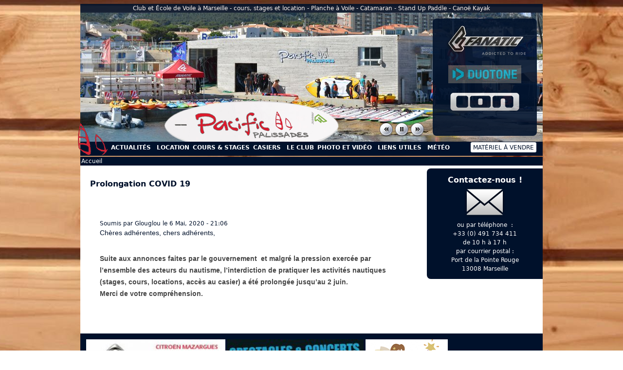

--- FILE ---
content_type: text/html; charset=utf-8
request_url: https://www.pacific-palissades.com/actualites/prolongation-covid-19
body_size: 5962
content:
<!DOCTYPE html PUBLIC "-//W3C//DTD XHTML+RDFa 1.0//EN"
  "http://www.w3.org/MarkUp/DTD/xhtml-rdfa-1.dtd">
<html xmlns="http://www.w3.org/1999/xhtml" xml:lang="fr" version="XHTML+RDFa 1.0" dir="ltr"
  
  xmlns:content="http://purl.org/rss/1.0/modules/content/"
  xmlns:dc="http://purl.org/dc/terms/"
  xmlns:foaf="http://xmlns.com/foaf/0.1/"
  xmlns:og="http://ogp.me/ns#"
  xmlns:rdfs="http://www.w3.org/2000/01/rdf-schema#"
  xmlns:sioc="http://rdfs.org/sioc/ns#"
  xmlns:sioct="http://rdfs.org/sioc/types#"
  xmlns:skos="http://www.w3.org/2004/02/skos/core#"
  xmlns:xsd="http://www.w3.org/2001/XMLSchema#">
<head profile="http://www.w3.org/1999/xhtml/vocab">
  <meta http-equiv="Content-Type" content="text/html; charset=utf-8" />
<meta name="Generator" content="Drupal 7 (http://drupal.org)" />
<link rel="canonical" href="/actualites/prolongation-covid-19" />
<link rel="shortlink" href="/node/196" />
<link rel="shortcut icon" href="https://www.pacific-palissades.com/sites/all/themes/genesis_pacificpalissades/favicon.ico" type="image/vnd.microsoft.icon" />
  <title>Prolongation COVID 19 | PACIFIC PALISSADES</title>
  <link type="text/css" rel="stylesheet" href="https://www.pacific-palissades.com/sites/default/files/css/css_xE-rWrJf-fncB6ztZfd2huxqgxu4WO-qwma6Xer30m4.css" media="all" />
<link type="text/css" rel="stylesheet" href="https://www.pacific-palissades.com/sites/default/files/css/css_TsVRTbLFUpEZAfw-_bWPJu840QT523CPjUVJ5MRWfyk.css" media="all" />
<link type="text/css" rel="stylesheet" href="https://www.pacific-palissades.com/sites/default/files/css/css_0GvbzgE8fGnQVu1hZf3FiWcC8BWUT6wCtu03Or0GPPI.css" media="all" />
<link type="text/css" rel="stylesheet" href="https://www.pacific-palissades.com/sites/default/files/css/css_LSInVJJfwHG3f8GoafC4o3rABc1K5JC50gdSZKkpw7w.css" media="all" />
  <script type="text/javascript" src="https://www.pacific-palissades.com/sites/default/files/js/js_YD9ro0PAqY25gGWrTki6TjRUG8TdokmmxjfqpNNfzVU.js"></script>
<script type="text/javascript" src="https://www.pacific-palissades.com/sites/default/files/js/js_45JniWrXrY8q8AEVIV6GFupI5scizolw-FrujytMgiY.js"></script>
<script type="text/javascript" src="https://www.pacific-palissades.com/sites/default/files/js/js_bB33uXMzCJvoc3FzNAF9aAAaWpva8SpThpugOOXNl4Y.js"></script>
<script type="text/javascript">
<!--//--><![CDATA[//><!--
(function(i,s,o,g,r,a,m){i["GoogleAnalyticsObject"]=r;i[r]=i[r]||function(){(i[r].q=i[r].q||[]).push(arguments)},i[r].l=1*new Date();a=s.createElement(o),m=s.getElementsByTagName(o)[0];a.async=1;a.src=g;m.parentNode.insertBefore(a,m)})(window,document,"script","https://www.google-analytics.com/analytics.js","ga");ga("create", "UA-24098804-1", {"cookieDomain":"auto"});ga("send", "pageview");
//--><!]]>
</script>
<script type="text/javascript" src="https://www.pacific-palissades.com/sites/default/files/js/js_c2zp8c-1PBSxBdIR6CMAtJZprMjHrUPLMVNn2zOZ2lg.js"></script>
<script type="text/javascript">
<!--//--><![CDATA[//><!--
jQuery.extend(Drupal.settings, {"basePath":"\/","pathPrefix":"","setHasJsCookie":0,"ajaxPageState":{"theme":"genesis_pacificpalissades","theme_token":"9utATSypOLq3us--8yb1pcQy026471vRDFxDXNavSvg","js":{"misc\/jquery.js":1,"misc\/jquery-extend-3.4.0.js":1,"misc\/jquery-html-prefilter-3.5.0-backport.js":1,"misc\/jquery.once.js":1,"misc\/drupal.js":1,"sites\/all\/modules\/nice_menus\/js\/jquery.bgiframe.js":1,"sites\/all\/modules\/nice_menus\/js\/jquery.hoverIntent.js":1,"sites\/all\/modules\/nice_menus\/js\/superfish.js":1,"sites\/all\/modules\/nice_menus\/js\/nice_menus.js":1,"public:\/\/languages\/fr_3rPe40LEkPLCcDyVjtGxy3TOqCDFflZtjPhXAsc5-hw.js":1,"sites\/all\/libraries\/colorbox\/jquery.colorbox-min.js":1,"sites\/all\/modules\/colorbox\/js\/colorbox.js":1,"sites\/all\/modules\/colorbox\/styles\/default\/colorbox_style.js":1,"sites\/all\/modules\/google_analytics\/googleanalytics.js":1,"0":1,"sites\/all\/themes\/genesis\/genesis\/js\/script.js":1,"sites\/all\/themes\/genesis_pacificpalissades\/js\/pacific-banner.js":1,"sites\/all\/themes\/genesis_pacificpalissades\/js\/pacific-webcam.js":1},"css":{"modules\/system\/system.base.css":1,"modules\/system\/system.menus.css":1,"modules\/system\/system.messages.css":1,"modules\/system\/system.theme.css":1,"modules\/comment\/comment.css":1,"modules\/field\/theme\/field.css":1,"modules\/node\/node.css":1,"modules\/search\/search.css":1,"modules\/user\/user.css":1,"sites\/all\/modules\/views\/css\/views.css":1,"sites\/all\/modules\/colorbox\/styles\/default\/colorbox_style.css":1,"sites\/all\/modules\/ctools\/css\/ctools.css":1,"sites\/all\/modules\/nice_menus\/css\/nice_menus.css":1,"sites\/all\/themes\/genesis_pacificpalissades\/css\/nice_menu.css":1,"sites\/all\/themes\/genesis\/genesis\/css\/layout.css":1,"sites\/all\/themes\/genesis\/genesis\/css\/admin-styles.css":1,"sites\/all\/themes\/genesis_pacificpalissades\/css\/html-elements.css":1,"sites\/all\/themes\/genesis_pacificpalissades\/css\/page.css":1,"sites\/all\/themes\/genesis_pacificpalissades\/css\/fields.css":1,"sites\/all\/themes\/genesis_pacificpalissades\/css\/nodes.css":1,"sites\/all\/themes\/genesis_pacificpalissades\/css\/blocks.css":1,"sites\/all\/themes\/genesis_pacificpalissades\/css\/comments.css":1,"sites\/all\/themes\/genesis_pacificpalissades\/css\/navigation.css":1,"sites\/all\/themes\/genesis_pacificpalissades\/css\/views-styles.css":1,"sites\/all\/themes\/genesis_pacificpalissades\/css\/custom.css":1,"sites\/all\/themes\/genesis_pacificpalissades\/css\/pacific-banner.css":1}},"colorbox":{"opacity":"0.85","current":"{current} of {total}","previous":"\u00ab Prev","next":"Next \u00bb","close":"Close","maxWidth":"98%","maxHeight":"98%","fixed":true,"mobiledetect":true,"mobiledevicewidth":"480px","file_public_path":"\/sites\/default\/files","specificPagesDefaultValue":"admin*\nimagebrowser*\nimg_assist*\nimce*\nnode\/add\/*\nnode\/*\/edit\nprint\/*\nprintpdf\/*\nsystem\/ajax\nsystem\/ajax\/*"},"nice_menus_options":{"delay":"800","speed":"slow"},"googleanalytics":{"trackOutbound":1,"trackMailto":1,"trackDownload":1,"trackDownloadExtensions":"7z|aac|arc|arj|asf|asx|avi|bin|csv|doc(x|m)?|dot(x|m)?|exe|flv|gif|gz|gzip|hqx|jar|jpe?g|js|mp(2|3|4|e?g)|mov(ie)?|msi|msp|pdf|phps|png|ppt(x|m)?|pot(x|m)?|pps(x|m)?|ppam|sld(x|m)?|thmx|qtm?|ra(m|r)?|sea|sit|tar|tgz|torrent|txt|wav|wma|wmv|wpd|xls(x|m|b)?|xlt(x|m)|xlam|xml|z|zip","trackColorbox":1}});
//--><!]]>
</script>
  <meta http-equiv="X-UA-Compatible" content="IE=edge" />
<link rel="apple-touch-icon" href="/sites/all/themes/genesis_pacificpalissades/apple-touch-icon-57x57.png" />
<link rel="apple-touch-icon" sizes="72x72" href="/sites/all/themes/genesis_pacificpalissades/apple-touch-icon-72x72.png" />
<link rel="apple-touch-icon" sizes="114x114" href="/sites/all/themes/genesis_pacificpalissades/apple-touch-icon-114x114.png" />
</head>
<body id="genesis-2c" >

      <div id="skip-link">
      <a href="#main-content">Aller au contenu principal</a>
    </div>
  
    <div id="container" class="html not-front not-logged-in one-sidebar sidebar-first page-node page-node- page-node-196 node-type-article section-actualites">
      
    
    
    <div id="header" class="clearfix">

                            <div id="site-slogan">Club et École de Voile à Marseille - cours, stages et location - Planche à Voile - Catamaran - Stand Up Paddle - Canoë Kayak</div>
                  <div id="branding">

                                    <div class="logo-site-name"><strong>
                <span id="logo"><a href="/" title="Page d'accueil" rel="home"><img src="https://www.pacific-palissades.com/sites/all/themes/genesis_pacificpalissades/logo.png" alt=" logo" /></a></span>                              </strong></div>
                      

        </div> <!-- /branding -->
      

       <!-- jQuery handles to place the header background images -->
        <div id="headerimgs">
                <div id="headerimg1" class="headerimg"></div>
                <div id="headerimg2" class="headerimg"></div>
        </div>
        <!-- Slideshow controls -->
        <div id="headernav-outer">
                <div id="headernav">
                        <div id="back" class="btn"></div>
                        <div id="control" class="btn"></div>
                        <div id="next" class="btn"></div>
                </div>
        </div>
        <!-- jQuery handles for the text displayed on top of the images -->
<!--
        <div id="pacific-banner-headertxt">
                <p class="caption">
                        <span id="firstline"></span>
                        <a href="#" id="secondline"></a>
                </p>
        </div>
-->

              <div id="header-blocks">  <div class="region region-header">
    <div id="block-views-info-block_1" class="block block-views block-odd block-header block-count-1">
  <div class="block-inner">

              
    <div class="content">
      <div class="view view-info view-id-info view-display-id-block_1 view-dom-id-882938d28798aaf72c1faf168bbb8823">
        
  
  
      <div class="view-content">
        <div class="views-row views-row-1 views-row-odd views-row-first">
      
  <div class="views-field views-field-field-logo">        <div class="field-content"><a href="http://www.fanatic.com" title="Fanatic"><img typeof="foaf:Image" src="https://www.pacific-palissades.com/sites/default/files/fanatic.png" width="167" height="65" alt="" /></a></div>  </div>  </div>
  <div class="views-row views-row-2 views-row-even">
      
  <div class="views-field views-field-field-logo">        <div class="field-content"><a href="https://www.duotonesports.com/windsurfing/" title="NORTH"><img typeof="foaf:Image" src="https://www.pacific-palissades.com/sites/default/files/FD4B1516-FFDE-41E4-B479-B6628ADD7BA1.jpeg" width="150" height="37" alt="" /></a></div>  </div>  </div>
  <div class="views-row views-row-3 views-row-odd views-row-last">
      
  <div class="views-field views-field-field-logo">        <div class="field-content"><a href="http://www.ion-essentials.com" title="ION ESSENTIALS"><img typeof="foaf:Image" src="https://www.pacific-palissades.com/sites/default/files/ion.png" width="142" height="38" alt="" /></a></div>  </div>  </div>
    </div>
  
  
  
  
  
  
</div>    </div>

  </div>
</div>
  </div>
</div>
      

    </div> <!-- /header -->

        <div id="dropdown-menu-wrapper" class="clearfix">
        <div class="dropdown-menu-inner">  <div class="region region-dropdown-menu">
    <div id="block-nice_menus-1" class="block block-nice-menus block-odd block-dropdown-menu block-count-2">
  <div class="block-inner">

              
    <div class="content">
      <ul class="nice-menu nice-menu-down nice-menu-main-menu" id="nice-menu-1"><li class="menu-217 menu-path-front first odd "><a href="/">Accueil</a></li>
<li class="menu-432 menu-path-actualites  even "><a href="/actualites">Actualités</a></li>
<li class="menu-341 menuparent  menu-path-node-2  odd "><a href="/location">Location</a><ul><li class="menu-394 menu-path-node-18 first odd "><a href="/location/planche-a-voile">Location de Planche à Voile</a></li>
<li class="menu-759 menu-path-node-158  even "><a href="/location/laser-pico">Location de Laser Pico</a></li>
<li class="menu-393 menu-path-node-17  odd "><a href="/location/catamaran">Location de Catamaran</a></li>
<li class="menu-482 menu-path-node-45  even "><a href="/location/location-de-stand-paddle">Location de Stand Up Paddle</a></li>
<li class="menu-348 menu-path-node-5  odd "><a href="/location/kayak">Location de Kayak</a></li>
<li class="menu-484 menu-path-node-48  even last"><a href="/location/materiel-disponible">Matériel disponible</a></li>
</ul></li>
<li class="menu-382 menuparent  menu-path-node-7  even "><a href="/cours-et-stages">Cours &amp; Stages</a><ul><li class="menu-760 menu-path-node-159 first odd "><a href="/cours-et-stages/cours-et-stages-de-Laser-Fusion">Stages et Cours de Laser Fusion</a></li>
<li class="menu-771 menu-path-node-201  even "><a href="/cours-et-stages/cours-et-stages-de-windfoil">Stages et Cours de Windfoil</a></li>
<li class="menu-446 menu-path-node-29  odd "><a href="/cours-et-stages/stages-de-planche-%C3%A0-voile">Stages et Cours de planche à voile</a></li>
<li class="menu-447 menu-path-node-30  even "><a href="/cours-et-stages/stages-de-voile-sur-optimist">Stages de voile sur Optimist</a></li>
<li class="menu-481 menu-path-node-44  odd "><a href="/cours-et-stages/stages-d-escalade">Stages d&#039;escalade</a></li>
<li class="menu-410 menu-path-node-20  even "><a href="/cours-et-stages/cours-de-catamaran">Cours Particulier de catamaran</a></li>
<li class="menu-443 menu-path-node-23  odd last"><a href="/cours-et-stages/cours-de-planche-%C3%A0-voile">Cours Particulier de planche à voile</a></li>
</ul></li>
<li class="menu-383 menu-path-node-8  odd "><a href="/casiers">Casiers</a></li>
<li class="menu-384 menuparent  menu-path-node-9  even "><a href="/club">Le Club</a><ul><li class="menu-436 menu-path-node-21 first odd "><a href="/club/horaires-ouverture">Horaires d&#039;ouverture</a></li>
<li class="menu-445 menu-path-node-25  even last"><a href="/club/equipe">L&#039;équipe</a></li>
</ul></li>
<li class="menu-386 menu-path-node-11  odd "><a href="/photo-et-video">Photo et Vidéo</a></li>
<li class="menu-387 menu-path-node-12  even "><a href="/liens-utiles">Liens utiles</a></li>
<li class="menu-490 menu-path-node-77  odd "><a href="/meteo">Météo</a></li>
<li class="menu-475 menu-path-node-31  even last"><a href="/materiel-a-vendre">Matériel à vendre</a></li>
</ul>
    </div>

  </div>
</div>
  </div>
</div>
    </div>
    
    
  
  <h2 class="element-invisible">Vous êtes ici</h2><div class="breadcrumb"><a href="/">Accueil</a></div>    
  
  <div id="columns" class="clear clearfix">
    <div id="content-column">
      <div class="content-inner">

        
        <div id="main-content">
                                <h1 id="page-title">Prolongation COVID 19</h1>
                    
                      <div class="local-tasks"></div>
          
          
          <div id="content">
              <div class="region region-content">
    <div id="block-system-main" class="block block-system block-odd block-content block-count-3">
  <div class="block-inner">

              
    <div class="content">
      <div id="node-196" class="node node-article node-view" about="/actualites/prolongation-covid-19" typeof="sioc:Item foaf:Document">
  <div class="node-inner clearfix">

            <span property="dc:title" content="Prolongation COVID 19" class="rdf-meta element-hidden"></span><span property="sioc:num_replies" content="0" datatype="xsd:integer" class="rdf-meta element-hidden"></span>
    
          <div class="node-submitted">
        <span property="dc:date dc:created" content="2020-05-06T21:06:50+02:00" datatype="xsd:dateTime" rel="sioc:has_creator">Soumis par <span class="username" xml:lang="" about="/users/glouglou" typeof="sioc:UserAccount" property="foaf:name" datatype="">Glouglou</span> le 6 Mai, 2020 - 21:06</span>      </div>
    
    <div class="node-content">
      <div class="field field-name-body field-type-text-with-summary field-label-hidden">
        <div class="field-item even" property="content:encoded"><p><span style="font-family: Helvetica; font-size: 14px;">Chères adhérentes, chers adhérents,</span></p>
<div style="font-family: Helvetica; font-size: 12px;"><span style="font-size: 14px;"><strong><br /></strong></span></div>
<div style="font-family: Helvetica; font-size: 12px;">
<h2 class="aqua-newspage--header--title ng-binding" style="box-sizing: inherit; margin-top: 0px; margin-bottom: 0px; transition-property: none; transition-duration: 0.3s; order: 2;"><span><span style="color: #454545;"><span style="font-size: 14px;">Suite aux annonces faites par le gouvernement  et malgré la pression exercée par l’ensemble des acteurs du nautisme, l’interdiction de pratiquer les activités nautiques (stages, cours, locations, accès au casier) a été prolongée </span></span><span style="color: #454545;"><span style="font-size: 14px;">jusqu’au 2 juin. </span></span></span></h2>
<h2 class="aqua-newspage--header--title ng-binding" style="box-sizing: inherit; margin-top: 0px; margin-bottom: 0px; transition-property: none; transition-duration: 0.3s; order: 2;"><span style="color: #454545;"><span style="font-size: 14px;">Merci de votre compréhension.</span></span></h2>
</div>
</div>
  </div>
    </div>

          <div class="node-links">
              </div>
    
    
  </div>
</div>
    </div>

  </div>
</div>
  </div>
          </div>
        </div>

      </div>
    </div>

          <div id="sidebar-first" class="sidebar">  <div class="region region-sidebar-first">
    <div id="block-block-4" class="block block-block block-odd block-sidebar-first block-count-4">
  <div class="block-inner">

                  <h2 class="block-title">Contactez-nous !</h2>
          
    <div class="content">
      <p><a href="/contact"><img src="/sites/all/images/icons/email.png" alt="" /></a></p>
<p>ou par téléphone  :<br /><a style="color: white; weight: bold;" href="tel:33491734411">+33 (0) 491 734 411</a><br />de 10 h à 17 h<br />par courrier postal :<br /> Port de la Pointe Rouge<br /> 13008 Marseille</p>
    </div>

  </div>
</div>
  </div>
</div>
    
    
  </div> <!-- /columns -->

  
    
          <div id="footer">
          <div class="region region-footer">
    <div id="block-views-liens_partenaires-block_1" class="block block-views block-odd block-footer block-count-5">
  <div class="block-inner">

              
    <div class="content">
      <div class="view view-liens-partenaires view-id-liens_partenaires view-display-id-block_1 view-dom-id-3d580303513d879012ecf347410add59">
        
  
  
      <div class="view-content">
        <div class="views-row views-row-1 views-row-odd views-row-first">
      
  <div class="views-field views-field-field-logo">        <div class="field-content"><a href="http://www.reseau.citroen.fr/CWF/POSSit/HomePageVp.aspx?PosCode=421221N" title="CITROEN MAZARGUES"><img typeof="foaf:Image" src="https://www.pacific-palissades.com/sites/default/files/styles/partenaire/public/CITROEN%20MAZARGUES_2.jpg?itok=77PBydoj" width="286" height="128" alt="" /></a></div>  </div>  </div>
  <div class="views-row views-row-2 views-row-even">
      
  <div class="views-field views-field-field-logo">        <div class="field-content"><a href="http://www.sudconcerts.net/" title="SUD Concerts"><img typeof="foaf:Image" src="https://www.pacific-palissades.com/sites/default/files/styles/partenaire/public/SUD%20Concert_0.jpg?itok=of9vb308" width="280" height="128" alt="" /></a></div>  </div>  </div>
  <div class="views-row views-row-3 views-row-odd">
      
  <div class="views-field views-field-field-logo">        <div class="field-content"><a href="https://www.matelas-fee.com" title="DécoFée"><img typeof="foaf:Image" src="https://www.pacific-palissades.com/sites/default/files/styles/partenaire/public/fee%20seule%20logo.png?itok=RbmVVFOw" width="169" height="128" alt="" /></a></div>  </div>  </div>
  <div class="views-row views-row-4 views-row-even">
      
  <div class="views-field views-field-field-logo">        <div class="field-content"><a href="https://www.synlab.fr/" title="SYNLAB Provence"><img typeof="foaf:Image" src="https://www.pacific-palissades.com/sites/default/files/styles/partenaire/public/logo%20labo.png?itok=sXbUdTRc" width="206" height="128" alt="" /></a></div>  </div>  </div>
  <div class="views-row views-row-5 views-row-odd">
      
  <div class="views-field views-field-field-logo">        <div class="field-content"><a href="https://www.departement13.fr" title=" LE DEPARTEMENT 13"><img typeof="foaf:Image" src="https://www.pacific-palissades.com/sites/default/files/styles/partenaire/public/Departement%2013.png?itok=XVV3GpPW" width="363" height="128" alt="" /></a></div>  </div>  </div>
  <div class="views-row views-row-6 views-row-even views-row-last">
      
  <div class="views-field views-field-field-logo">        <div class="field-content"><a href="https://www.maregionsud.fr/" title="LA REGION SUD PROVENCE ALPES CÔTE D&#039;AZUR"><img typeof="foaf:Image" src="https://www.pacific-palissades.com/sites/default/files/styles/partenaire/public/LA%20REGION%20SUD.png?itok=nWLC4NwT" width="257" height="128" alt="" /></a></div>  </div>  </div>
    </div>
  
  
  
  
  
  
</div>    </div>

  </div>
</div>
<div id="block-system-powered-by" class="block block-system block-even block-footer block-count-6">
  <div class="block-inner">

              
    <div class="content">
      <span>Propulsé par <a href="https://www.drupal.org">Drupal</a></span>    </div>

  </div>
</div>
  </div>
              </div>
    
    </div>
  
</body>
</html>


--- FILE ---
content_type: text/css
request_url: https://www.pacific-palissades.com/sites/default/files/css/css_LSInVJJfwHG3f8GoafC4o3rABc1K5JC50gdSZKkpw7w.css
body_size: 6238
content:
#genesis-1a .two-sidebars .content-inner{margin:0 22em;}#genesis-1a .sidebar-first .content-inner{margin-left:22em;}#genesis-1a .sidebar-second .content-inner{margin-right:22em;}#genesis-1a #sidebar-first{width:20em;margin-left:-100%;}#genesis-1a #sidebar-second{width:20em;margin-left:-20em;}#genesis-1b .two-sidebars .content-inner{margin:0 25.25%;}#genesis-1b .sidebar-first .content-inner{margin-left:25.25%;}#genesis-1b .sidebar-second .content-inner{margin-right:25.25%;}#genesis-1b #sidebar-first{width:24.25%;margin-left:-100%;}#genesis-1b #sidebar-second{width:24.25%;margin-left:-24.25%;}#genesis-1c .two-sidebars .content-inner{margin:0 260px;}#genesis-1c .sidebar-first .content-inner{margin-left:260px;}#genesis-1c .sidebar-second .content-inner{margin-right:260px;}#genesis-1c #sidebar-first{width:240px;margin-left:-100%;}#genesis-1c #sidebar-second{width:240px;margin-left:-240px;}#genesis-2a .two-sidebars .content-inner{margin-right:44em;}#genesis-2a .sidebar-first .content-inner{margin-right:22em;}#genesis-2a .sidebar-second .content-inner{margin-right:22em;}#genesis-2a #sidebar-first{width:20em;margin-left:-42em;}#genesis-2a #sidebar-second{width:20em;margin-left:-20em;}#genesis-2a .sidebar-first #sidebar-first{width:20em;margin-left:-20em;}#genesis-2b .two-sidebars .content-inner{margin-right:50.5%;}#genesis-2b .sidebar-first .content-inner{margin-right:25.25%;}#genesis-2b .sidebar-second .content-inner{margin-right:25.25%;}#genesis-2b #sidebar-first{width:24.25%;margin-left:-49.5%;}#genesis-2b #sidebar-second{width:24.25%;margin-left:-24.25%;}#genesis-2b .sidebar-first #sidebar-first{width:24.25%;margin-left:-24.25%;}#genesis-2c .two-sidebars .content-inner{margin-right:520px;}#genesis-2c .sidebar-first .content-inner{margin-right:260px;}#genesis-2c .sidebar-second .content-inner{margin-right:260px;}#genesis-2c #sidebar-first{width:240px;margin-left:-500px;}#genesis-2c #sidebar-second{width:240px;margin-left:-240px;}#genesis-2c .sidebar-first #sidebar-first{width:240px;margin-left:-240px;}#genesis-3a .two-sidebars .content-inner{margin-left:44em;}#genesis-3a .sidebar-first .content-inner{margin-left:22em;}#genesis-3a .sidebar-second .content-inner{margin-left:22em;}#genesis-3a #sidebar-first{width:20em;margin-left:-100%;}#genesis-3a #sidebar-second{width:20em;margin-left:-100%;}#genesis-3a .two-sidebars #sidebar-second{width:20em;position:relative;left:22em;}#genesis-3b .two-sidebars .content-inner{margin-left:50.5%;}#genesis-3b .sidebar-first .content-inner{margin-left:25.25%;}#genesis-3b .sidebar-second .content-inner{margin-left:25.25%;}#genesis-3b #sidebar-first{width:24.25%;margin-left:-100%;}#genesis-3b #sidebar-second{width:24.25%;margin-left:-100%;}#genesis-3b .two-sidebars #sidebar-second{width:24.25%;position:relative;left:25.25%;}#genesis-3c .two-sidebars .content-inner{margin-left:520px;}#genesis-3c .sidebar-first .content-inner{margin-left:260px;}#genesis-3c .sidebar-second .content-inner{margin-left:260px;}#genesis-3c #sidebar-first{width:240px;margin-left:-100%;}#genesis-3c #sidebar-second{width:240px;margin-left:-100%;}#genesis-3c .two-sidebars #sidebar-second{width:240px;position:relative;left:260px;}#genesis-4 .two-sidebars .content-inner{margin-right:40%;}#genesis-4 .sidebar-first .content-inner{margin-right:40%;}#genesis-4 .sidebar-second .content-inner{margin-right:40%;}#genesis-4 #sidebar-first{width:37%;margin-left:-37%;}#genesis-4 #sidebar-second{width:37%;margin-left:-37%;}#genesis-4 .sidebar-first #sidebar-first{width:37%;margin-left:-37%;}#container{position:relative;margin:0 auto;}#columns{display:inline-block;margin-bottom:1em;}#container > #columns{display:block;}#content-column,#sidebar-first,#sidebar-second{float:left;}#content-column{width:100%;margin-bottom:1em;}.clear,#main-menu-wrapper,#secondary-menu-wrapper,#columns,#breadcrumb,#secondary-content,#tertiary-content,#footer{clear:both;}
.section-admin{}div.admin-panel{background:#EEE;border:1px solid #CCC;margin:0 0 0.75em;padding:0;}div.admin .left,div.admin .right{margin-left:0;margin-right:0;width:49%;}.admin-panel h3{color:#222;padding:0.5em 0 0 0.5em;}.admin-panel .body{background:#FFF;padding:0 1em;}.admin-panel p{margin:0;padding:1em 0 0;}.admin-panel ul,.admin-panel ul.menu,.admin-panel .item-list ul{margin:0;padding:0 0 1em 0;}.admin-panel ul li{color:#888;}.admin-panel dl{margin:0;padding:1em 0;}.admin-panel dt{font-weight:normal;}.admin-panel dd{color:#888;font-size:0.94em;margin-left:0;}.admin .compact-link{margin:0 0 1em;}.page-admin-by-module .admin-panel .body{margin:0;}.page-admin-by-module .admin-panel .body p{color:#888;font-size:0.94em;}#user-admin-filter ul li,#node-admin-filter ul li{list-style:none;}.more-help-link{font-size:0.94em;line-height:1.667em;}#permissions td.permission{padding-left:0.5em;}#permissions td.module{background:#EEE;color:#222;font-weight:bold;}tr .block{border:0;}.local-tasks{margin:1em 0;}ul.primary li a{padding:0.3em 1em;}ul.primary{padding:0 0 0.3em 0.5em;}ul.secondary{border-bottom:none;margin:0;padding:0.5em;}#admin-menu{font:0.8125em Arial,Helvetica,sans-serif;}
html{//font-size:75%;font-size:12px;}body{font-family:"Lucida Sans Unicode",Tahoma,Geneva,"DejaVu Sans",sans-serif;line-height:1.5;}h1{font-size:2em;font-size:16px;margin:0 0 0.5em 0;padding:0;}h2{font-size:1.5em;font-size:16px;}h3{font-size:1.333em;}h4{font-size:1.167em;}h5,h6{font-size:1em;}h1#page-title{}h1,h2,h3,h4,h5,h6,h1 img,h2 img,h3 img,h4 img,h5 img,h6 img,em,dfn,del,ins{margin:0;padding:0;}p{margin:0 0 0.75em;padding:0;}blockquote p{margin:0;}strong{font-weight:bold;}em,dfn{font-style:italic;}dfn{font-weight:bold;}sup,sub{line-height:0;}del{color:#666;}ins{border-bottom:none;text-decoration:none;}pre,code{margin:1.5em 0;padding:0;white-space:pre;}pre,code,tt{font:1em "Andale Mono","Lucida Console",monospace;}p code{font:1em "Courier New",Courier,monospace;}sup{vertical-align:text-top;}sub{vertical-align:text-bottom;}li li,li p,td p,blockquote p{font-size:1em;}blockquote,q{font-style:italic;margin:0 0 1.5em;padding:0 0 0 3em;}blockquote:before,blockquote:after,q:before,q:after{content:"";}blockquote,q{quotes:"" "";}a{margin:0;padding:0;}a:link,a:visited{color:#00337f;}a:hover,a:focus,a:active{}a.active{}a.active-trail{}li a.active{}a img{border:none;}ul,ol{margin:0 0 1.5em 1.75em;padding:0;}li{margin:0;padding:0;}ul ul,ul ol,ol ol,ol ul,.block ul ul,.block ul ol,.block ol ol,.block ol ul,.item-list ul ul,.item-list ul ol,.item-list ol ol,.item-list ol ul{margin:0;}ul{list-style-type:disc;}ul ul{list-style-type:circle;}ul ul ul{list-style-type:square;}ul ul ul ul{list-style-type:circle;}ol{list-style-type:decimal;}ol ol{list-style-type:lower-alpha;}ol ol ol{list-style-type:decimal;}dt{font-weight:bold;}dd{margin:0 0 1.5em 1.75em;}.item-list ul,.item-list ol{margin:0 0 0 1.75em;padding:0;}.item-list ul li{}form{margin:0 0 1.5em 0;padding:0;}input{}input.text,input.title,textarea,select{margin:0.375em 0;border:1px solid #C0C0C0;}input.text:focus,input.title:focus,textarea:focus,select:focus{border:1px solid #666;}input.text,input.title{padding:0.375em;}input.title{font-size:1.5em;}input.form-text,textarea{border:1px solid #CCC;height:auto;padding:0.1875em 0;}input.form-checkbox,input.form-radio{vertical-align:top;}div.form-item{margin-bottom:1em;margin-top:1em;}.form-item strong.error{display:block;}.form-item textarea.error{padding:0.1875em;}.form-item .description{font-size:0.9em;line-height:1.667em;}span.form-required,span.marker{color:#8A1F11;}div.form-item div.description img{margin:0;}#node-admin-filter ul{padding:0.375em 0;}#edit-operation-wrapper select{margin:0.375em;}label,legend{margin:0;padding:0;}fieldset{background:transparent;border:1px solid #dadada;margin:1.5em 0;padding:0.75em;}*:first-child+html fieldset{background-color:transparent;background-position:0 .75em;padding:0 1em 0.75em;}*:first-child+html fieldset > .description,*:first-child+html fieldset .fieldset-wrapper .description{padding-top:1.5em;}fieldset legend{display:block;font-weight:bold;padding:0 1em 0 0;}*:first-child+html fieldset legend,*:first-child+html fieldset.collapsed legend{display:inline;}html.js fieldset.collapsed{background:transparent;padding-bottom:.75em;padding-top:0;}table{border-spacing:0;margin:1em 0;padding:0;width:100%;}caption,th,td{font-weight:normal;text-align:left;}table,td,th{vertical-align:middle;}tbody,tfoot,thead,tr{margin:0;padding:0;}thead th{border-bottom:0.1875em solid #C0C0C0;color:#494949;font-weight:bold;}td,th{border-bottom:1px solid #CCC;margin:0;padding:0.375em 0.5em;}tr.even,tr.odd,tbody th{}tr.odd,tr.info{background-color:#F5F5F5;}tr.even{background-color:#FFF;}tr.drag{background-color:#FFFFF0;}tr.drag-previous{background-color:#FFD;}tr.odd td.active{background-color:#EEE;}tr.even td.active{background-color:#F7F7F7;}td.region,td.module,td.container td.category{background-color:#EEE;border-bottom:1px solid #CCC;border-top:1.5em solid #FFF;color:#222;font-weight:bold;}tr:first-child td.region,tr:first-child td.module,tr:first-child td.container{border-top-width:0;}table a:link,table a:visited{}table a:visited,table a.active{}
body{padding:0 10px;margin:0;background:url(/sites/all/themes/genesis_pacificpalissades/images/bardage.jpg);background-position:top center;background-repeat:repeat-y;}#container{width:950px;}#columns{}.columns-inner{}#content-column{}.content-inner{}#main-content{width:705px;}#content{}#header{background-color:#00112B;color:white;width:950px;height:265px;background:url(/sites/all/themes/genesis_pacificpalissades/images/banniere-pano/pacific-pano-1.jpg);margin-top:8px;}#branding{float:left;float:none;display:block;margin-left:171px;margin-right:auto;width:363px;}#branding h1{font-size:1em;}.logo-site-name{}div.logo-site-name,h1.logo-site-name{}.logo-site-name span{display:block;}#logo{}#site-name{font-weight:bold;font-size:2em;line-height:1.5;}#site-name a:link,#site-name a:visited{}#site-name a:hover,#site-name a:focus,#site-name a:active{}#site-slogan{}.region{}#leaderboard{}.region-leaderboard{}#header-blocks{float:right;}.region-header{}#help{}.region-help{}#highlighted{}.region-highlighted{}#secondary-content{}.region-secondary-content{}#tertiary-content{}.region-tertiary-content{}#footer{}.region-footer{}.sidebar{font-size:0;}.sidebar .region{}#sidebar-first{}.sidebar .region-sidebar-first{}#sidebar-second{}.sidebar .region-sidebar-second{}#search-form{}#search-form #edit-basic{}#search-form #edit-advanced{}#search-form > div{}#search-form .container-inline{}#search-form #edit-keys{}#search-form label{}#search-form input{}#search-form .form-item{}#search-form .form-submit{}#search-form #edit-keys:hover,#search-form #edit-keys:focus{}ol.search-results{padding:0;margin:0;}ol.search-results li{}ol.search-results .title{}ol.search-results p{}ol.search-results .search-snippet{}ol.search-results .search-info{}#footer{margin:0.375em 0;}#footer .region{}.feed-icon{}.feed-icon img{padding:0 0.5em;}
.field{}.field-label{}.field-items{}.field-item{}.field-items .odd{}.field-items .even{}.field-label-above{}.field-label-inline{}.field-label-hidden{}.field-type-text{}.field-type-text-with-summary{}.field-type-image{}.field-type-file{}.field-type-number-decimal{}.field-type-number-float{}.field-type-number-integer{}.field-type-list{}.field-type-list-boolean{}.field-type-taxonomy-term-reference{}.field-name-body{}.field-name-field-image{}.field-name-field-tags{}form .field-multiple-table{}form .field-multiple-table th.field-label{}form .field-multiple-table td.field-multiple-drag{}form .field-multiple-table td.field-multiple-drag a.tabledrag-handle{}form .field-add-more-submit{}
.node{margin:0 0 1.5em;}.node-inner{background-color:white;color:#00112B;}.node-title{}.node-title a{text-decoration:none;}.node-title a:hover,.node-title a:focus{text-decoration:underline;}.node .user-picture{float:right;margin:0.3em 0 0.5em 1em;}.node-submitted{}.node-submitted span{}.node-submitted a{}.node-content{}.node-links{}.node-links ul.links{}.node-links ul.links li{}.node-links ul.links li a{}.node-view{}.node-teaser{}.node-sticky{}.node-promoted{}.node-unpublished{}.node-mine{}.node-article{}.node-blog{}.node-page{}.node-forum{}.node-book{}.node-poll{}.node-type-CONTENT_TYPE{}.node-article .node-inner{padding:20px;}
.block{clear:both;margin:0 0 0;}.block-inner{}.block-title{}.block .content{}.sidebar .block{}.sidebar .block-title{}.sidebar .block-inner{}.sidebar .block .content{}.region-sidebar-first .block{}.region-sidebar-first .block-title{}.region-sidebar-first .block-inner{}.region-sidebar-first .block .content{}.region-sidebar-second .block{}.region-sidebar-second .block-title{}.region-sidebar-second .block-inner{}.region-sidebar-second .block .content{}#sidebar-first .block{}#sidebar-first .block-title{}#sidebar-first .block-inner{}#sidebar-first .block .content{}#sidebar-second .block{}#sidebar-second .block-title{}#sidebar-second .block-inner{}#sidebar-second .block .content{}.sidebar-first .block-pacific-meteo{height:238px;background-color:#00112b;}.region .block{}.region .block-title{}.region .block-inner{}.region .block .content{}.region-leaderboard .block{}.region-leaderboard .block-title{}.region-leaderboard .block-inner{}.region-leaderboardt .block .content{}.region-header .block{}.region-header .block-title{}.region-header .block-inner{}.region-header .block .content{}.region-help .block{}.region-help .block-title{}.region-help .block-inner{}.region-help .block .content{}.region-highlight .block{}.region-highlight .block-title{}.region-highlight .block-inner{}.region-highlight .block .content{}.region-content .block{margin-bottom:6px;}.region-content .block-title{}.region-content .block-inner{}.region-content .block .content{}.region-secondary-content .block{}.region-secondary-content .block-title{}.region-secondary-content .block-inner{}.region-secondary-content .block .content{}.region-tertiary-content .block{}.region-tertiary-content .block-title{}.region-tertiary-content .block-inner{}.region-tertiary_content .block .content{}.region-footer .block{}.region-footer .block-title{}.region-footer .block-inner{}.region-footer .block .content{}#block-system-main{}#block-book-navigation{}#block-node-recent{}#block-blog-recent{}#block-comment-recent{}#block-forum-active{}#block-forum-new{}#block-locale-language{}#block-node-syndicate{}#block-poll-recent{}#block-profile-author-information{}#block-statistics-popular{}#block-system-help{}#block-system-management{}#block-system-powered-by{}#block-user-login{}#block-system-navigation{}#block-user-new{}#block-user-online{}#block-menu-main-menu-links{}#block-menu-secondary-links{}.block-system{}.block-user{}.block-node{}.block-blog{}.block-poll{}.block-book{}.block-comment{}.block-locale{}.block-aggregator{}.block-devel{}#block-search-form{}#block-search-form .block-inner{}#block-search-form .block .content{}#search-block-form{margin:0;}#search-block-form > div{}#search-block-form .container-inline{}#search-block-form .form-item-search-block-form{}#search-block-form label{}#search-block-form input{}#search-block-form .form-item{}#search-block-form .form-submit{}#search-block-form #edit-search-block-form-2{}#edit-search-block-form-2:hover,#edit-search-block-form-2:focus{}.block .item-list ul{margin:0;}.block .item-list ul li{}.gpanel .block{}.gpanel .block-inner{}.pacific-intro-services{margin:0;padding:0;list-style-type:none;font-size:0;}.pacific-intro-services li{display:inline-block;width:231px;height:272px;}.pacific-intro-services li.pacific-intro-service-1{background:url(/sites/all/themes/genesis_pacificpalissades/images/intro-services/service-1.png);}.pacific-intro-services li.pacific-intro-service-2{background:url(/sites/all/themes/genesis_pacificpalissades/images/intro-services/service-2.png);margin-left:6px;}.pacific-intro-services li.pacific-intro-service-3{background:url(/sites/all/themes/genesis_pacificpalissades/images/intro-services/service-3.png);margin-left:6px;}.pacific-intro-services li a,#block-block-10 .content a,#block-block-11 .content a{background:url(/sites/all/themes/genesis_pacificpalissades/images/intro-services/bg-link-service.png);line-height:42px;color:white;font-size:16px;font-weight:bold;text-decoration:none;margin-top:200px;display:inline-block;width:231px;}.pacific-intro-services li a span,#block-block-10 .content a span,#block-block-11 .content a span{margin-left:8px;}#dropdown-menu-wrapper{display:block;width:950px;margin:0;padding:0;background-color:#00112b;}#container.front node-article,#container.not-front #main-content,#container.page-search #main-content{background-color:white;}#container.not-front #main-content #content,#container.not-front #main-content h1{padding:20px;}#sidebar-first .block{margin-bottom:6px;font-size:12px;}#sidebar-first #block-search-form{background-color:#00112b;}#sidebar-first .block p{margin:0;}#block-block-10{background:url(/sites/all/themes/genesis_pacificpalissades/images/intro-services/service-4.png);height:272px;width:231px;}#block-block-11{background:url(/sites/all/themes/genesis_pacificpalissades/images/intro-services/service-5.png);height:272px;width:231px;}
#comment-wrapper{}h2#comment-wrapper-title{}.comment{margin:0 0 1em;}.comment-inner{}.comment .indented{margin-left:2em;}.comment-title{}.comment-id{}.comment-title .new{color:#FF8000;}.comment-title a:link,.comment-title a:visited,.comment-title a:active{text-decoration:none;}.comment-title a:hover{text-decoration:underline;}.comment .user-picture{float:right;margin:0.3em 0 0.1em 0.5em;}.comment .user-picture img{}.comment-submitted{}.comment-submitted a{}.comment-submitted a:hover{}.comment-content{}.comment .links{text-align:right;clear:both;}.comment.odd{}.comment.even{}.comment-by-node-author{}.comment-by-anon{}.comment-mine{}.comment .unpublished{}
ul.menu,ul.menu ul,ul.menu ul ul,ul.menu ul ul ul{margin:0 0 0 0.75em;padding:0;}ul.menu li{padding:0.35em 0 0 0;}ul.menu li.collapsed{}ul.menu li.expanded{}ul.menu li.leaf{}ul.menu li a:link{}ul.menu li a:hover{}ul.menu li a:visited{}ul.menu li.active a{}ul.menu li.active-trail{}ul.menu li.first{}ul.menu li.last{}#main-menu-wrapper h2,#secondary-menu-wrapper h2{height:0;overflow:hidden;position:absolute;}#main-menu-wrapper{margin:0.75em 0;}#main-menu{background:#DDD;font-weight:bold;margin:0;padding:0;}#main-menu li{display:inline;line-height:2;list-style:none;margin:0 1em;padding:0;}#main-menu li a{text-decoration:none;white-space:nowrap;}#main-menu li a:link{}#main-menu li a:visited{}#main-menu li a:hover{}#main-menu li a:focus{}#main-menu li a:active{}#main-menu li.first{}#main-menu li.last{}#main-menu li.active{}#main-menu li.active-trail{}#main-menu li.active-trail a{}#secondary-menu-wrapper{margin:0.75em 0;}#secondary-menu{background:#EEE;font-weight:bold;margin:0;padding:0;}#secondary-menu li{display:inline;line-height:2;list-style:none;margin:0 1em;padding:0;}#secondary-menu li a{text-decoration:none;white-space:nowrap;}#secondary-menu li a:hover{}#secondary-menu li a:focus{}#secondary-menu li a:active{}#secondary-menu li a:visited{}#secondary-menu li.first{}#secondary-menu li.last{}#secondary-menu li.active{}#secondary-menu li.active-trail{}#secondary-menu li.active-trail a{}#breadcrumb{padding:0 0 0.75em;}.item-list ul.pager{}.item-list ul.pager li{margin:0;}.item-list ul.pager li a:link{}.item-list ul.pager li a:visited{}.item-list ul.pager li a:hover{}.item-list ul.pager li.pager-item{}.item-list ul.pager li.first{}.item-list ul.pager li.last{}.item-list ul.pager li.pager-current{}.item-list ul.pager li.pager-first{}.item-list ul.pager li.pager-previous{}.item-list ul.pager li.pager-next{}.item-list ul.pager li.pager-last{}#skip-link{margin-top:0;position:absolute;left:50%;margin-left:-5.25em;width:auto;z-index:50;}#skip-link a,#skip-link a:link,#skip-link a:visited{position:absolute;display:block;top:auto;left:-10000px;width:1px;height:1px;background:#444;color:#fff;font-size:0.94em;text-decoration:none;border-radius:0 0 10px 10px;-moz-border-radius:0 0 10px 10px;-webkit-border-top-left-radius:0;-webkit-border-top-right-radius:0;-webkit-border-bottom-left-radius:10px;-webkit-border-bottom-right-radius:10px;}#skip-link a:hover,#skip-link a:active,#skip-link a:focus{position:static;width:auto;height:auto;overflow:visible;padding:1px 10px 2px 10px;}

body{color:#00112B;}a,a:visited{color:#04378Bb;}html body.admin-menu{margin-top:45px !important;}.local-tasks{margin:0 0 0 0 !important;}#columns{padding-top:6px;}#genesis-2c .sidebar-first #sidebar-first{margin-left:-238px;width:238px;margin-top:0;}#block-user-login{font-size:12px;background-color:#00112b;color:white;}#block-user-login > div.block-inner{padding:6px 6px 6px 6px;}#block-user-login h2{display:none;}#block-user-login ul{list-style:none;}#block-user-login li{margin:0;padding:0;}#block-user-login a{color:white;}#block-pacific_meteo-pacific_meteo div.block-inner{padding:12px;}#block-pacific_meteo-pacific_meteo{color:white;font-size:12px;}#block-pacific_meteo-pacific_meteo dl{margin:0;}#block-pacific_meteo-pacific_meteo dt.temp,#block-pacific_meteo-pacific_meteo dt.vent{visibility:hidden;}#block-pacific_meteo-pacific_meteo dt.condition,#block-pacific_meteo-pacific_meteo dt.dateheure{display:none;}#block-pacific_meteo-pacific_meteo dd.condition,#block-pacific_meteo-pacific_meteo dd.dateheure{font-size:12px;}#block-pacific_meteo-pacific_meteo dt{width:118px;}#block-pacific_meteo-pacific_meteo dt,#block-pacific_meteo-pacific_meteo dd{margin:0;font-size:16px;}#block-pacific_meteo-pacific_meteo dt{float:left;}#block-pacific_meteo-pacific_meteo dt.condition,#block-pacific_meteo-pacific_meteo dd.condition,#block-pacific_meteo-pacific_meteo dd.date{padding-top:12px;}#block-pacific_meteo-pacific_meteo dd.temp{padding-top:12px;padding-bottom:6px;font-size:28px;font-weight:bold;}#block-pacific_meteo-pacific_meteo a.meteo-page-link,#block-pacific_meteo-pacific_meteo a.meteo-page-link:visited{color:white;text-decoration:none;float:right;}#block-pacific_meteo-pacific_meteo a.meteo-page-link:hover{text-decoration:underline;}#sidebar-first #block-pacific_facebook-pacific_facebook.block{font-size:10px;background-color:white;text-align:justify;}#block-pacific_facebook-pacific_facebook .block-inner{padding:12px;}#block-pacific_facebook-pacific_facebook div.fb-post{width:212px;display:block;clear:both;padding-top:5px;border-top:1px dashed lightgrey;}#block-pacific_facebook-pacific_facebook div.fb-post-userpicture{width:50px;float:left;clear:left;}#block-pacific_facebook-pacific_facebook div.fb-post-content{width:150px;display:inline;float:left;clear:right;}#dropdown-menu-wrapper{clear:both;}#dropdown-menu-wrapper ul.nice-menu{width:950px;}#dropdown-menu-wrapper ul.nice-menu > li.first{background:url("/sites/all/themes/genesis_pacificpalissades/voiles.png") repeat scroll 0 0 transparent;color:transparent;margin-left:-5px;margin-top:-39px;position:relative;z-index:10000;width:62px;line-height:68px;border:0;padding:0;}#dropdown-menu-wrapper ul.nice-menu > li.first a,#dropdown-menu-wrapper ul.nice-menu > li.first a:visited,#dropdown-menu-wrapper ul.nice-menu > li.first a:hover{color:transparent;font-size:0;}#dropdown-menu-wrapper ul.nice-menu ul li{width:15em;}#dropdown-menu-wrapper ul.nice-menu > li.last{background-color:white;-moz-border-radius:4px;-webkit-border-radius:4px;border-radius:4px;float:right;margin-right:12px;text-align:right;behavior:url(/sites/all/themes/genesis_pacificpalissades/css/ie-css3.htc);zomm:1;}#dropdown-menu-wrapper ul.nice-menu > li.last a{color:#00112B;font-weight:normal;}#block-block-4{width:238px;color:white;background-color:#00112B;text-align:center;-moz-border-radius-bottomleft:8px;-moz-border-radius-topleft:8px;-webkit-border-bottom-left-radius:8px;-webkit-border-top-left-radius:8px;border-bottom-left-radius:8px;border-top-left-radius:8px;behavior:url(/sites/all/themes/genesis_pacificpalissades/css/ie-css3.htc);zomm:1;}#block-block-4 .block-inner{padding:12px;}#block-views-dd8b967cec3a574e5afeeb02460b7ce2,#block-block-5{background-color:#00112B;color:white;height:180px;}#block-views-dd8b967cec3a574e5afeeb02460b7ce2 .block-inner,#block-block-5 .block-inner{padding:12px;}#block-views-dd8b967cec3a574e5afeeb02460b7ce2 .node-inner{background-color:transparent;color:white;}#block-views-dd8b967cec3a574e5afeeb02460b7ce2 .views-field-title span{font-size:16px;font-weight:bold;}#block-views-dd8b967cec3a574e5afeeb02460b7ce2 .views-field-title{padding-top:4px;padding-bottom:4px;}#container .breadcrumb{color:white;background-color:#00112B;padding:0;margin:0;margin-top:2px;}#container .breadcrumb a,#container .breadcrumb a:visited{color:white;margin-left:2px;margin-right:2px;}#block-views-dd8b967cec3a574e5afeeb02460b7ce2 .views-row-2{width:430px;background-color:none;}#block-views-dd8b967cec3a574e5afeeb02460b7ce2 .views-row-1{float:right;width:238px;text-align:center;}.suivez-nous h2{padding-bottom:12px;;}.inscrivez-vous{font-weight:bold;font-size:1.5em;}#block-views-derniere_actualite-block_1{background-color:white;}#block-views-derniere_actualite-block_1 .block-inner{padding:12px;}.view-derniere-actualite .views-field-created,.view-liste-des-actualit-s .views-field-created{float:left;color:white;background-color:#00112B;width:100px;height:100px;text-align:center;font-weight:bold;margin-right:12px;margin-bottom:12px;display:inline;}.view-derniere-actualite .views-field-created span,.view-liste-des-actualit-s .views-field-created span{font-size:28px;padding-top:6px;}.view-derniere-actualite .views-field-created .field-content,.view-liste-des-actualit-s .views-field-created .field-content{padding:6px;}.view-derniere-actualite .views-field-title,.view-derniere-actualite .views-field-body,.view-liste-des-actualit-s .views-field-title,.view-liste-des-actualit-s .views-field-body{}.view-derniere-actualite .views-row,.view-liste-des-actualit-s .views-row{display:inline-block;clear:both;margin-bottom:12px;}#tinymce{background-color:white;background:none;}#footer{background-color:#00112B;color:white;-moz-border-radius:8px;-webkit-border-radius:8px;border-radius:8px;behavior:url(/sites/all/themes/genesis_pacificpalissades/css/ie-css3.htc);zomm:1;}#footer > div.region{padding:12px;}#footer a,#footer a:hover,#footer a:visited{color:white;}#footer div.views-row{display:inline-block;}#site-slogan{background-color:#00112B;opacity:0.9;text-align:center;}.sidebar #block-views-photos_sidebar-block{background-color:#00112B;color:white;-moz-border-radius-bottomleft:8px;-moz-border-radius-topleft:8px;-webkit-border-bottom-left-radius:8px;-webkit-border-top-left-radius:8px;border-bottom-left-radius:8px;border-top-left-radius:8px;behavior:url(/sites/all/themes/genesis_pacificpalissades/css/ie-css3.htc);zomm:1;}.sidebar #block-views-photos_sidebar-block .block-inner{padding:9px;}#columns{margin-bottom:0;background-color:white;}#footer{-moz-border-radius-topleft:0;-moz-border-radius-topright:0;-webkit-border-top-right-radius:0;-webkit-border-top-left-radius:0;border-top-right-radius:0;border-top-left-radius:0;margin-top:0;behavior:url(/sites/all/themes/genesis_pacificpalissades/css/ie-css3.htc);zomm:1;}.fb-post-created{color:#808080;}.fb-post-userpicture{padding-right:6px;}.fb-post-userpicture img{vertical-align:middle;}padding-right:6px;.fb-post{margin-top:6px;}#block-views-info-block_1 .views-row{margin-bottom:14px;}.pacific-article-corps ul{list-style-position:inside;}#webform-component-email #edit-submitted-email{width:385px;}.article-wrapper{float:left;display:block;width:550px;}a{text-decoration:none;}#edit-submitted-email{width:100%;}
.break{clear:both;}#header{z-index:-10000;;}.headerimg{background-position:center top;background-repeat:no-repeat;width:950px;height:265px;position:relative;margin-top:-265px;}#pacific-banner-headertxt{width:960px;margin:0 auto;clear:both;position:relative;top:74px;}#pacific-banner-headertxt .firstline{background-image:url(/sites/all/themes/genesis_pacificpalissades/images/textbg.png);color:#333;font-size:40px;padding:4px 13px 7px;float:left;display:block;}#pacific-banner-headertxt .secondline{background-image:url(/sites/all/themes/genesis_pacificpalissades/images/textbg.png);color:#CD2B3A;text-decoration:none;font-size:60px;padding:0 13px 10px;float:left;display:block;clear:both;}#pacific-banner-headertxt .secondline:hover{text-decoration:underline;color:#7F000C;}.pictured{background-color:#CC3333;color:#FFF;font-size:12px;padding:9px 16px;text-transform:uppercase;float:left;display:block;clear:both;margin-top:10px;}.pictured a{font-size:16px;font-style:italic;letter-spacing:0;text-transform:none;color:#FFF;text-decoration:none;}.pictured a:hover{text-decoration:underline;}.btn{height:32px;width:32px;float:left;cursor:pointer;}#back{background-image:url(/sites/all/themes/genesis_pacificpalissades/images/btn_back.png);}#next{background-image:url(/sites/all/themes/genesis_pacificpalissades/images/btn_next.png);}#control{background-image:url(/sites/all/themes/genesis_pacificpalissades/images/btn_pause.png);}#headernav-outer{height:40px;margin-top:-40px;position:relative;top:0;width:950px;z-index:5à;}#headernav{padding-left:613px;}#branding{position:relative;z-index:100;bottom:0;height:265px;}#header-blocks{height:265px;margin-left:712px;margin-top:-265px;position:relative;top:0;width:238px;text-align:center;}#header-blocks > div.region{padding:12px;}#header-blocks > div.region > div.block{background-color:#00112B;opacity:0.9;-moz-border-radius:8px;-webkit-border-radius:8px;border-radius:8px;height:241px;behavior:url(/sites/all/themes/genesis_pacificpalissades/css/ie-css3.htc);zomm:1;}#header-blocks > div.region > div.block .block-inner{padding:12px;}


--- FILE ---
content_type: text/plain
request_url: https://www.google-analytics.com/j/collect?v=1&_v=j102&a=1924112675&t=pageview&_s=1&dl=https%3A%2F%2Fwww.pacific-palissades.com%2Factualites%2Fprolongation-covid-19&ul=en-us%40posix&dt=Prolongation%20COVID%2019%20%7C%20PACIFIC%20PALISSADES&sr=1280x720&vp=1280x720&_u=IEBAAEABAAAAACAAI~&jid=393669297&gjid=1537821820&cid=1448106122.1769074034&tid=UA-24098804-1&_gid=890664601.1769074034&_r=1&_slc=1&z=569772903
body_size: -454
content:
2,cG-JLJXWV8VR3

--- FILE ---
content_type: application/javascript
request_url: https://www.pacific-palissades.com/sites/default/files/js/js_c2zp8c-1PBSxBdIR6CMAtJZprMjHrUPLMVNn2zOZ2lg.js
body_size: 1389
content:
;

(function ($) {
/*
* Author:      Marco Kuiper (http://www.marcofolio.net/)
*/

// Speed of the automatic slideshow
var slideshowSpeed = 6000;

// Variable to store the images we need to set as background
// which also includes some text and url's.
var photos = [ 
	{
		"title" : "",
		"image" : "pacific-pano-0.jpg",
		"url" : "",
		"firstline" : "",
		"secondline" : ""
	}, {
		"title" : "",
		"image" : "pacific-pano-1.jpg",
		"url" : "",
		"firstline" : "",
		"secondline" : ""
	}, {
		"title" : "",
		"image" : "pacific-pano-2.jpg",
		"url" : "",
		"firstline" : "",
		"secondline" : ""
	}, {
		"title" : "",
		"image" : "pacific-pano-3.jpg",
		"url" : "",
		"firstline" : "",
		"secondline" : ""
	}, {
		"title" : "",
		"image" : "pacific-pano-4.jpg",
		"url" : "",
		"firstline" : "",
		"secondline" : ""
	}, {
		"title" : "",
		"image" : "pacific-pano-5.jpg",
		"url" : "",
		"firstline" : "",
		"secondline" : ""
	}, {
		"title" : "",
		"image" : "pacific-pano-6.jpg",
		"url" : "",
		"firstline" : "",
		"secondline" : ""
	}
];



$(document).ready(function() {
	$("#header").css({ "background" : "none" });
		
	// Backwards navigation
	$("#back").click(function() {
		stopAnimation();
		navigate("back");
	});
	
	// Forward navigation
	$("#next").click(function() {
		stopAnimation();
		navigate("next");
	});
	
	var interval;
	$("#control").toggle(function(){
		stopAnimation();
	}, function() {
		// Change the background image to "pause"
		$(this).css({ "background-image" : "url(/sites/all/themes/genesis_pacificpalissades/images/btn_pause.png)" });
		
		// Show the next image
		navigate("next");
		
		// Start playing the animation
		interval = setInterval(function() {
			navigate("next");
		}, slideshowSpeed);
	});
	
	
	var activeContainer = 1;	
	var currentImg = 0;
	var animating = false;
	var navigate = function(direction) {
		// Check if no animation is running. If it is, prevent the action
		if(animating) {
			return;
		}
		
		// Check which current image we need to show
		if(direction == "next") {
			currentImg++;
			if(currentImg == photos.length + 1) {
				currentImg = 1;
			}
		} else {
			currentImg--;
			if(currentImg == 0) {
				currentImg = photos.length;
			}
		}
		
		// Check which container we need to use
		var currentContainer = activeContainer;
		if(activeContainer == 1) {
			activeContainer = 2;
		} else {
			activeContainer = 1;
		}
		
		showImage(photos[currentImg - 1], currentContainer, activeContainer);
		
	};
	
	var currentZindex = -1;
	var showImage = function(photoObject, currentContainer, activeContainer) {
		animating = true;
		
		// Make sure the new container is always on the background
		currentZindex--;
		
		// Set the background image of the new active container
			// "background-image" : "url(images/" + photoObject.image + ")",
		$("#headerimg" + activeContainer).css({
			"background-image" : "url(/sites/all/themes/genesis_pacificpalissades/images/banniere-pano/" + photoObject.image + ")",
			"display" : "block",
			"z-index" : currentZindex
		});
		
		// Hide the header text
		$("#pacific-banner-headertxt").css({"display" : "none"});
		
		// Set the new header text
		$("#firstline").html(photoObject.firstline);
		$("#secondline")
			.attr("href", photoObject.url)
			.html(photoObject.secondline);
		$("#pictureduri")
			.attr("href", photoObject.url)
			.html(photoObject.title);
		
		
		// Fade out the current container
		// and display the header text when animation is complete
		$("#headerimg" + currentContainer).fadeOut(function() {
			setTimeout(function() {
				$("#pacific-banner-headertxt").css({"display" : "block"});
				animating = false;
			}, 500);
		});
	};
	
	var stopAnimation = function() {
		// Change the background image to "play"
		$("#control").css({ "background-image" : "url(/sites/all/themes/genesis_pacificpalissades/images/btn_play.png)" });
		
		// Clear the interval
		clearInterval(interval);
	};
	
	// We should statically set the first image
	navigate("next");
	
	// Start playing the animation
	interval = setInterval(function() {
		navigate("next");
	}, slideshowSpeed);
	
});

})(jQuery);
;
(function ($) {
if ($('#camera1') != undefined ){
	$(document).ready(function() {
       	setInterval(function(){updateCamera();},4000);
	var updateCamera = function() {
		var d = new Date();
       		$('#camera1').attr('src','/webcam/wide-cam-1.jpg?' + d.getTime());
	};
	});
}
if ($('#meteocamera1') != undefined ){
	$(document).ready(function() {
       	 setInterval(function(){updateCameraMeteo();},4000);
	var updateCameraMeteo = function() {
		var d = new Date();
       		$('#meteocamera1').attr('src','/webcam/cam-1.jpg?' + d.getTime());
	};
	});
}
})(jQuery);
;
